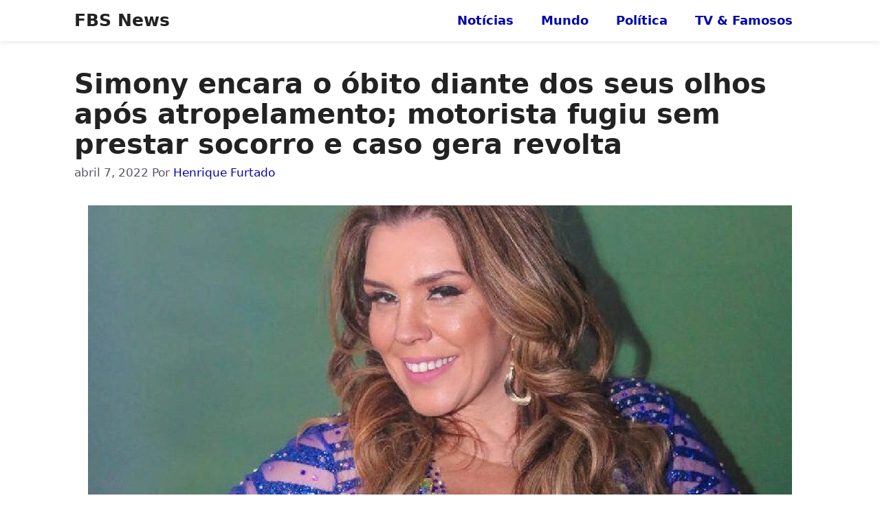

--- FILE ---
content_type: text/html; charset=utf-8
request_url: https://www.google.com/recaptcha/api2/aframe
body_size: 260
content:
<!DOCTYPE HTML><html><head><meta http-equiv="content-type" content="text/html; charset=UTF-8"></head><body><script nonce="l-b6EAQ5v_KY4TPHV1Z4XQ">/** Anti-fraud and anti-abuse applications only. See google.com/recaptcha */ try{var clients={'sodar':'https://pagead2.googlesyndication.com/pagead/sodar?'};window.addEventListener("message",function(a){try{if(a.source===window.parent){var b=JSON.parse(a.data);var c=clients[b['id']];if(c){var d=document.createElement('img');d.src=c+b['params']+'&rc='+(localStorage.getItem("rc::a")?sessionStorage.getItem("rc::b"):"");window.document.body.appendChild(d);sessionStorage.setItem("rc::e",parseInt(sessionStorage.getItem("rc::e")||0)+1);localStorage.setItem("rc::h",'1768691464351');}}}catch(b){}});window.parent.postMessage("_grecaptcha_ready", "*");}catch(b){}</script></body></html>